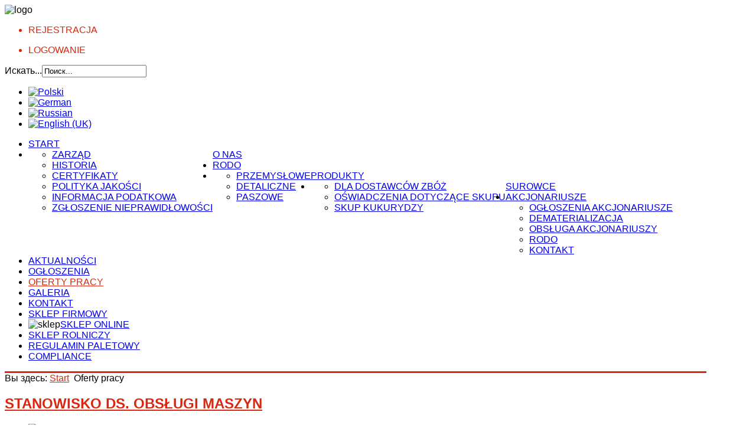

--- FILE ---
content_type: text/html; charset=utf-8
request_url: https://stoislaw.com.pl/ru/kariera
body_size: 10912
content:
<!DOCTYPE html PUBLIC "-//W3C//DTD XHTML 1.0 Transitional//EN" "http://www.w3.org/TR/xhtml1/DTD/xhtml1-transitional.dtd">
<html xmlns="http://www.w3.org/1999/xhtml" xml:lang="ru-RU" lang="ru-RU"
>
<head>



  <base href="https://stoislaw.com.pl/ru/kariera" />
  <meta http-equiv="content-type" content="text/html; charset=utf-8" />
  <meta name="keywords" content="mścice, mascice, stoislaw, stoisław, koszalin, zachodniopomorskie, poland, polen, polish, skup zbóż, pszenica, żyto, owies, kasza, gryczana, otręby, otreby, manna, mška, maka, elewatory, magazyny, skup, historia, zarzad, promocje, promocja, mški, transport, ładunki powrotne, mąka, płatki owsiane, otręby owsiane, mlyny, młyny, młyn, mlyn" />
  <meta name="generator" content="Joomla! - Open Source Content Management" />
  <title>Oferty pracy</title>
  <link href="/ru/kariera?format=feed&amp;type=rss" rel="alternate" type="application/rss+xml" title="RSS 2.0" />
  <link href="/ru/kariera?format=feed&amp;type=atom" rel="alternate" type="application/atom+xml" title="Atom 1.0" />
  <link href="/templates/mlyny_stoislaw/favicon.ico" rel="shortcut icon" type="image/vnd.microsoft.icon" />
  <link href="https://stoislaw.com.pl/ru/component/search/?Itemid=115&amp;format=opensearch" rel="search" title="Искать Młyny Stoisław" type="application/opensearchdescription+xml" />
  <link rel="stylesheet" href="/plugins/content/attachments/attachments.css" type="text/css" />
  <link rel="stylesheet" href="/plugins/content/attachments/attachments1.css" type="text/css" />
  <link rel="stylesheet" href="/media/system/css/modal.css" type="text/css" />
  <link rel="stylesheet" href="/media/mod_languages/css/template.css" type="text/css" />
  <script src="/media/system/js/mootools-core.js" type="text/javascript"></script>
  <script src="/media/system/js/core.js" type="text/javascript"></script>
  <script src="/media/system/js/caption.js" type="text/javascript"></script>
  <script src="/media/system/js/mootools-more.js" type="text/javascript"></script>
  <script src="/media/system/js/modal.js" type="text/javascript"></script>
  <script src="/plugins/content/attachments/attachments_refresh.js" type="text/javascript"></script>
  <script type="text/javascript">
window.addEvent('load', function() {
				new JCaption('img.caption');
			});
		window.addEvent('domready', function() {

			SqueezeBox.initialize({});
			SqueezeBox.assign($$('a.modal-button'), {
				parse: 'rel'
			});
		});window.addEvent('domready', function() {
			$$('.hasTip').each(function(el) {
				var title = el.get('title');
				if (title) {
					var parts = title.split('::', 2);
					el.store('tip:title', parts[0]);
					el.store('tip:text', parts[1]);
				}
			});
			var JTooltips = new Tips($$('.hasTip'), { maxTitleChars: 50, fixed: false});
		});
  </script>
  <style type="text/css">.s5boxhidden{display:none;} </style>
  <script language="javascript" type="text/javascript" >var s5_boxeffect = "elastic";</script>
  <script src="https://stoislaw.com.pl/modules/mod_s5_box/js/jquery.min.js" type="text/javascript"></script>
  <script src="https://stoislaw.com.pl/modules/mod_s5_box/js/jquery.no.conflict.js" type="text/javascript"></script>
  <script src="https://stoislaw.com.pl/modules/mod_s5_box/js/jquery.colorbox.js" type="text/javascript"></script>
  <script type="text/javascript">jQuery(document).ready(function(){ jQuery(".s5box_register").colorbox({width:"38%", inline:true, href:"#s5box_register"});jQuery(".s5box_login").colorbox({width:"25%", inline:true, href:"#s5box_login"});jQuery(".s5box_one").colorbox({width:"35%", inline:true, href:"#s5box_one"});jQuery(".s5box_two").colorbox({width:"35%", inline:true, href:"#s5box_two"});jQuery(".s5box_three").colorbox({width:"35%", inline:true, href:"#s5box_three"});jQuery(".s5box_four").colorbox({width:"35%", inline:true, href:"#s5box_four"});jQuery(".s5box_five").colorbox({width:"35%", inline:true, href:"#s5box_five"});jQuery(".s5box_six").colorbox({width:"35%", inline:true, href:"#s5box_six"});jQuery(".s5box_seven").colorbox({width:"35%", inline:true, href:"#s5box_seven"});jQuery(".s5box_eight").colorbox({width:"35%", inline:true, href:"#s5box_eight"});jQuery(".s5box_nine").colorbox({width:"35%", inline:true, href:"#s5box_nine"});jQuery(".s5box_ten").colorbox({width:"35%", inline:true, href:"#s5box_ten"});});</script>




<meta http-equiv="Content-Type" content="text/html;" />
<meta http-equiv="Content-Style-Type" content="text/css" />

<meta name="viewport" content="initial-scale=1.0, maximum-scale=1.0, minimum-scale=1.0, user-scalable=no" />

	<script type="text/javascript">
	//<![CDATA[
				        window.addEvent('domready', function() {
		            var myMenu = new MenuMatic({
                effect:"slide & fade",
                duration:1000,
                physics: Fx.Transitions.Pow.easeOut,
                hideDelay:500,
                orientation:"horizontal",
                tweakInitial:{x:0, y:0},
                                     	            direction:{    x: 'right',    y: 'down' },
				                opacity:100            });
        });		
			//]]>	
    </script>    
<!-- Css and js addons for vertex features -->	
	<link rel="stylesheet" type="text/css" href="http://fonts.googleapis.com/css?family=Oswald" />
<style type="text/css"> 



/* MAX IMAGE WIDTH */

img {
height:auto !important;
max-width:100% !important;
-webkit-box-sizing: border-box !important; /* Safari/Chrome, other WebKit */
-moz-box-sizing: border-box !important;    /* Firefox, other Gecko */
box-sizing: border-box !important;         /* Opera/IE 8+ */
}

.full_width {
width:100% !important;
-webkit-box-sizing: border-box !important; /* Safari/Chrome, other WebKit */
-moz-box-sizing: border-box !important;    /* Firefox, other Gecko */
box-sizing: border-box !important;         /* Opera/IE 8+ */
}



#s5_responsive_modile_drop_down_wrap input {
width:96% !important;
}
#s5_responsive_mobile_drop_down_search input {
width:100% !important;
}



@media screen and (max-width: 750px){
	body {
	height:100% !important;
	position:relative !important;
	padding-bottom:48px !important;
	}
}


	#s5_responsive_mobile_bottom_bar, #s5_responsive_mobile_top_bar {
	background:#0B0B0B;
	background: -moz-linear-gradient(top, #272727 0%, #0B0B0B 100%); /* FF3.6+ */
	background: -webkit-gradient(linear, left top, left bottom, color-stop(0%,#272727), color-stop(100%,#0B0B0B)); /* Chrome,Safari4+ */
	background: -webkit-linear-gradient(top, #272727 0%,#0B0B0B 100%); /* Chrome10+,Safari5.1+ */
	background: -o-linear-gradient(top, #272727 0%,#0B0B0B 100%); /* Opera11.10+ */
	background: -ms-linear-gradient(top, #272727 0%,#0B0B0B 100%); /* IE10+ */
	background: linear-gradient(top, #272727 0%,#0B0B0B 100%); /* W3C */
			font-family: Oswald !important;
	}
	
	.s5_responsive_mobile_drop_down_inner, .s5_responsive_mobile_drop_down_inner input, .s5_responsive_mobile_drop_down_inner button, .s5_responsive_mobile_drop_down_inner .button, #s5_responsive_mobile_drop_down_search .validate {
	font-family: Oswald !important;
	}
	
	.s5_responsive_mobile_drop_down_inner button:hover, .s5_responsive_mobile_drop_down_inner .button:hover {
	background:#0B0B0B !important;
	}
	
	#s5_responsive_mobile_drop_down_menu, #s5_responsive_mobile_drop_down_menu a, #s5_responsive_mobile_drop_down_login a {
	font-family: Oswald !important;
	color:#FFFFFF !important;
	}
	
	#s5_responsive_mobile_bar_active, #s5_responsive_mobile_drop_down_menu .current a, .s5_responsive_mobile_drop_down_inner .s5_mod_h3, .s5_responsive_mobile_drop_down_inner .s5_h3_first {
	color:#468BD0 !important;
	}
	
	.s5_responsive_mobile_drop_down_inner button, .s5_responsive_mobile_drop_down_inner .button {
	background:#468BD0 !important;
	}
	
	#s5_responsive_mobile_drop_down_menu .active ul li, #s5_responsive_mobile_drop_down_menu .current ul li a, #s5_responsive_switch_mobile a, #s5_responsive_switch_desktop a, #s5_responsive_modile_drop_down_wrap {
	color:#FFFFFF !important;
	}
	
	#s5_responsive_mobile_toggle_click_menu span {
	border-right:solid 1px #272727;
	}

	#s5_responsive_mobile_toggle_click_menu {
	border-right:solid 1px #0B0B0B;
	}

	#s5_responsive_mobile_toggle_click_search span, #s5_responsive_mobile_toggle_click_register span, #s5_responsive_mobile_toggle_click_login span, #s5_responsive_mobile_scroll a {
	border-left:solid 1px #272727;
	}

	#s5_responsive_mobile_toggle_click_search, #s5_responsive_mobile_toggle_click_register, #s5_responsive_mobile_toggle_click_login, #s5_responsive_mobile_scroll {
	border-left:solid 1px #0B0B0B;
	}

	.s5_responsive_mobile_open, .s5_responsive_mobile_closed:hover, #s5_responsive_mobile_scroll:hover {
	background:#272727;
	}

	#s5_responsive_mobile_drop_down_menu .s5_responsive_mobile_drop_down_inner, #s5_responsive_mobile_drop_down_register .s5_responsive_mobile_drop_down_inner, #s5_responsive_mobile_drop_down_login .s5_responsive_mobile_drop_down_inner, #s5_responsive_mobile_drop_down_search .s5_responsive_mobile_drop_down_inner {
	background:#272727;
	}



	@media screen and (min-width:580px) and (max-width: 970px){
	
		#s5_right_inset_wrap {
			display:none;
		}
	
	}
	


	@media screen and (max-width: 579px){
	
		#s5_custom_1 {
			display:none;
		}
	
	}
	


	.s5_wrap {
	max-width:1200px !important;
	}
	


		
		
		


	@media screen and (max-width: 970px){
	
		#s5_right_top_wrap {
		width:0px !important;
		}
		#s5_right_inset_wrap {
		width:0px !important;
		}
		#s5_right_wrap {
		width:0px !important;
		}
		#s5_right_bottom_wrap {
		width:0px !important;
		}
		#s5_left_top_wrap {
		width:0px !important;
		}
		#s5_left_inset_wrap {
		width:0px !important;
		}
		#s5_left_wrap {
		width:0px !important;
		}
		#s5_left_bottom_wrap {
		width:0px !important;
		}
		#s5_right_column_wrap {
		width:0px !important;
		margin-left:-0px !important;
		}
		#s5_left_column_wrap {
		width:0px !important;
		}
		#s5_center_column_wrap_inner {
		margin-left:0px !important;
		margin-right:0px !important;
		}
	
	}
	




	@media screen and (max-width: 750px){
	
		#s5_right_top_wrap {
		width:0px !important;
		}
		#s5_right_inset_wrap {
		width:0px !important;
		}
		#s5_right_wrap {
		width:0px !important;
		}
		#s5_right_bottom_wrap {
		width:0px !important;
		}
		#s5_left_top_wrap {
		width:0px !important;
		}
		#s5_left_inset_wrap {
		width:0px !important;
		}
		#s5_left_wrap {
		width:0px !important;
		}
		#s5_left_bottom_wrap {
		width:0px !important;
		}
		#s5_right_column_wrap {
		width:0px !important;
		margin-left:-0px !important;
		}
		#s5_left_column_wrap {
		width:0px !important;
		}
		#s5_center_column_wrap_inner {
		margin-left:0px !important;
		margin-right:0px !important;
		}
	
	}












	
	
		@media screen and (min-width:580px) and (max-width: 1100px){
		
			#s5_top_row3 .s5_float_left {
			float:none !important;
			width:100% !important;
			}

		}
		
		
		
		
		
	






















</style><script type="text/javascript">//<![CDATA[


window.addEvent('domready', function() {
	function s5_register_url() {
		window.location = "http://www.stoislaw.com.pl/pl/component/users/?view=registration";
	}
	if (document.getElementById("s5_register")) {
	document.getElementById("s5_register").className = "";
	document.getElementById("s5_register").onclick = s5_register_url;
	if (document.getElementById("s5_register").href) {
		document.getElementById("s5_register").href = "javascript:;";
	}
	}
});

//]]></script>
<script type="text/javascript" src="https://stoislaw.com.pl/templates/mlyny_stoislaw/js/s5_flex_menu.js"></script>
<link rel="stylesheet" href="https://stoislaw.com.pl/templates/mlyny_stoislaw/css/s5_flex_menu.css" type="text/css" />
	
<link rel="stylesheet" href="https://stoislaw.com.pl/templates/system/css/system.css" type="text/css" />
<link rel="stylesheet" href="https://stoislaw.com.pl/templates/system/css/general.css" type="text/css" />

<link href="https://stoislaw.com.pl/templates/mlyny_stoislaw/css/template_default.css" rel="stylesheet" type="text/css" />
<link href="https://stoislaw.com.pl/templates/mlyny_stoislaw/css/template.css" rel="stylesheet" type="text/css" />


<link href="https://stoislaw.com.pl/templates/mlyny_stoislaw/css/com_content.css" rel="stylesheet" type="text/css" />

<link href="https://stoislaw.com.pl/templates/mlyny_stoislaw/css/editor.css" rel="stylesheet" type="text/css" />

<link href="https://stoislaw.com.pl/templates/mlyny_stoislaw/css/thirdparty.css" rel="stylesheet" type="text/css" />





<link href="https://stoislaw.com.pl/templates/mlyny_stoislaw/css/multibox/multibox.css" rel="stylesheet" type="text/css" />
<link href="https://stoislaw.com.pl/templates/mlyny_stoislaw/css/multibox/ajax.css" rel="stylesheet" type="text/css" />
<script type="text/javascript" src="https://stoislaw.com.pl/templates/mlyny_stoislaw/js/multibox/overlay.js"></script>
<script type="text/javascript" src="https://stoislaw.com.pl/templates/mlyny_stoislaw/js/multibox/multibox.js"></script>


<link href="https://stoislaw.com.pl/templates/mlyny_stoislaw/favicon.ico" rel="shortcut icon" type="image/x-icon" />

<script type="text/javascript" src="https://stoislaw.com.pl/templates/mlyny_stoislaw/js/s5_font_adjuster.js"></script>



	<link rel="stylesheet" type="text/css" href="https://stoislaw.com.pl/templates/mlyny_stoislaw/css/s5_responsive_bars.css" />
	<link href="https://stoislaw.com.pl/templates/mlyny_stoislaw/css/s5_responsive_hide_classes.css" rel="stylesheet" type="text/css" />


	<link rel="stylesheet" type="text/css" href="https://stoislaw.com.pl/templates/mlyny_stoislaw/css/s5_responsive.css" />
	
	

<!-- Info Slide Script - Called in header so css validates -->	
<link href="https://stoislaw.com.pl/templates/mlyny_stoislaw/css/s5_info_slide.css" rel="stylesheet" type="text/css" />
<script type="text/javascript" src="https://stoislaw.com.pl/templates/mlyny_stoislaw/js/s5_info_slide.js"></script>


<!-- File compression. Needs to be called last on this file -->	
<!-- The excluded files, listed below the compressed php files, are excluded because their calls vary per device or per browser. Included compression files are only ones that have no conditions and are included on all devices and browsers. Otherwise unwanted css will compile in the compressed files. -->	



<style type="text/css"> 
body {font-family: 'Arial',Helvetica,Arial,Sans-Serif ;} 

#s5_loginreg, #s5_search_wrap .inputbox, #s5_nav li a, .s5_mod_h3, .slideInfoZone h2, .s5_is_display h3, .button, button, #s5_va_accordion_inner h3, li.pagenav-next, li.pagenav-prev, #s5_component_wrap h2, #s5_component_wrap h1, .contentheading, .s5_va_element_inner h1, .s5_am_toggler, .highlight_font, #s5_component_wrap h3 {
font-family: Arial;
}

#s5_header_area1, #cboxWrapper {
border-bottom:solid 3px #db2710;
}

.s5_dark_modules, #cboxWrapper {
border-top:solid 3px #db2710;
}

#s5_nav li.active a, #s5_nav li.mainMenuParentBtnFocused a, #s5_nav li:hover a, #s5_bottom_menu_wrap a, .s5_light_modules a, #cboxWrapper a, #s5_loginreg, .s5_h3_first, #s5_va_accordion_inner h3, li.pagenav-next, li.pagenav-prev, .readmore, #s5_component_wrap h2, #s5_component_wrap h1, .contentheading, .s5_va_active:hover, .s5_va_inactive:hover, .s5_va_active, .highlight_color, ul.menu li.current a {
color:#db2710;
}

.s5_va_inactive:hover, #s5_accordion_menu #current a, #current span.s5_accordion_menu_left a.mainlevel, #s5_accordion_menu h3:hover span {
color:#db2710 !important;
}

a.readon, .button, button, p.readmore a, li.pagenav-next, li.pagenav-prev, .s5_light_modules .module_round_box-highlight {
background:#db2710;
}

#s5_loginreg, #s5_nav li a, .s5_mod_h3, .slideInfoZone h2, .s5_is_display h3, .button, button, #s5_va_accordion_inner h3, li.pagenav-next, li.pagenav-prev, #s5_component_wrap h2, #s5_component_wrap h1, .contentheading, .s5_va_element_inner h1, .s5_am_toggler, .uppercase, #s5_component_wrap h3 {
text-transform:uppercase;
}



.S5_parent_subtext {
display:none;
}
#s5_nav li .s5_level1_span2 {
height:29px;
}


#s5_scroll_wrap.s5_wrap {
width:100% !important;
}


/* k2 stuff */
div.itemHeader h2.itemTitle, div.catItemHeader h3.catItemTitle, h3.userItemTitle a, #comments-form p, #comments-report-form p, #comments-form span, #comments-form .counter, #comments .comment-author, #comments .author-homepage,
#comments-form p, #comments-form #comments-form-buttons, #comments-form #comments-form-error, #comments-form #comments-form-captcha-holder {font-family: 'Arial',Helvetica,Arial,Sans-Serif ;} 
	
.s5_wrap{width:94%;}	
</style>
</head>

<body id="s5_body">


<div id="s5_scrolltotop"></div>

<div class="s5_light_modules">
<!-- Top Vertex Calls -->
<!-- Call top bar for mobile devices if layout is responsive -->	
	

<!-- s5_responsive_mobile_top_bar_spacer must be called to keep a space at the top of the page since s5_responsive_mobile_top_bar_wrap is position absolute. -->	
<div id="s5_responsive_mobile_top_bar_spacer"></div>

<!-- s5_responsive_mobile_top_bar_wrap must be called off the page and not with display:none or it will cause issues with the togglers. -->
<div id="s5_responsive_mobile_top_bar_wrap" style="margin-top:-50000px;position:absolute;z-index:20;top:0px">

	<div id="s5_responsive_mobile_top_bar" class="s5_responsive_mobile_bar_light">

			<div id="s5_responsive_mobile_toggle_click_menu" style="display:block;float:left">
				<span></span>
			</div>
			
			
				<div id="s5_responsive_mobile_bar_active">
					<span>
						Oferty pracy
					</span>
				</div>
			
			
			<div id="s5_responsive_mobile_toggle_click_login" style="display:none;float:right">
				<span></span>
			</div>
			
			<div id="s5_responsive_mobile_toggle_click_register" style="display:block;float:right">
				<span></span>
			</div>
			
			<div id="s5_responsive_mobile_toggle_click_search" style="display:block;float:right">
				<span></span>
			</div>

		<div style="clear:both;height:0px"></div>
		
	</div>

	<div id="s5_responsive_modile_drop_down_wrap" class="s5_responsive_modile_drop_down_wrap_loading">
		<div id="s5_responsive_mobile_drop_down_menu">
			<div class="s5_responsive_mobile_drop_down_inner" style="-webkit-box-shadow: 0px 0px 16px rgba(0, 0, 0, 0.6);-moz-box-shadow: 0px 0px 16px rgba(0, 0, 0, 0.6);box-shadow: 0px 0px 16px rgba(0, 0, 0, 0.6);">
				
					
<ul class="menu">
<li class="item-101"><a href="/ru/" >Start</a></li><li class="item-102 deeper parent"><a href="/" >O nas</a><ul><li class="item-126"><a href="/ru/o-nas/zarzad" >Zarząd</a></li><li class="item-103"><a href="/ru/o-nas/historia" >Historia</a></li><li class="item-127"><a href="/ru/o-nas/certyfikaty" >Certyfikaty</a></li><li class="item-104"><a href="/ru/o-nas/polityka-jakosci" >Polityka jakości</a></li><li class="item-557"><a href="/ru/o-nas/informacja-podatkowa" >Informacja podatkowa</a></li><li class="item-563"><a href="/ru/o-nas/zgloszenie-nieprawidlowosci" >Zgłoszenie nieprawidłowości</a></li></ul></li><li class="item-533"><a href="/ru/rodo-ogolem" >RODO</a></li><li class="item-107 deeper parent"><a href="/ru/produkty" >Produkty</a><ul><li class="item-123"><a href="/ru/produkty/przemyslowe" >Przemysłowe</a></li><li class="item-124"><a href="/ru/produkty/detaliczne" >Detaliczne</a></li><li class="item-125"><a href="/ru/produkty/paszowe" >Paszowe</a></li></ul></li><li class="item-108 deeper parent"><a href="/ru/surowce" >Surowce</a><ul><li class="item-128"><a href="/ru/surowce/dla-dostawcow-zboz" >Dla dostawców zbóż</a></li><li class="item-112"><a href="/ru/surowce/oswiadczenia-dotyczace-skupu" >Oświadczenia dotyczące skupu</a></li><li class="item-210"><a href="/ru/surowce/skup-kukurydzy" >Skup kukurydzy</a></li><li class="item-209"><a href="/ru/prywatyzacja/ogloszenie-2" >Ogłoszenie</a></li></ul></li><li class="item-524 deeper parent"><a href="#" >Akcjonariusze</a><ul><li class="item-545"><a href="/ru/akcjonariusz/ogloszenia-akcjonariusze" >Ogłoszenia Akcjonariusze</a></li><li class="item-552"><a href="/ru/akcjonariusz/dematerializacja" >Dematerializacja</a></li><li class="item-546"><a href="/ru/akcjonariusz/obsluga-akcjonariuszy" >Obsługa Akcjonariuszy</a></li><li class="item-550"><a href="/ru/akcjonariusz/rodo-akcjonariusze" >RODO</a></li><li class="item-551"><a href="/ru/akcjonariusz/kontakt-akcjonariusze" >Kontakt</a></li></ul></li><li class="item-114"><a href="/ru/aktualnosci" >Aktualności</a></li><li class="item-534"><a href="/ru/ogloszenia" >Ogłoszenia</a></li><li class="item-115 current active"><a href="/ru/kariera" >Oferty pracy</a></li><li class="item-116"><a href="/ru/galeria" >Galeria</a></li><li class="item-117"><a href="/ru/kontakt" >Kontakt</a></li><li class="item-121"><a href="/ru/sklep-firmowy" >Sklep firmowy</a></li><li class="item-118"><a href="https://polskie-smaki.pl" target="_blank" ><img src="/images/koszyk_pzz_1.png" alt="Sklep online" /><span class="image-title">Sklep online</span> </a></li><li class="item-211"><a href="/ru/sklep-rolniczy" >Sklep rolniczy</a></li><li class="item-564"><a href="/ru/regulamin-paletowy" >Regulamin paletowy</a></li><li class="item-565"><a href="/ru/compliance" >Compliance</a></li></ul>

				
			</div>
		</div>
		
		<div id="s5_responsive_mobile_drop_down_search">
			<div class="s5_responsive_mobile_drop_down_inner" style="-webkit-box-shadow: 0px 0px 16px rgba(0, 0, 0, 0.6);-moz-box-shadow: 0px 0px 16px rgba(0, 0, 0, 0.6);box-shadow: 0px 0px 16px rgba(0, 0, 0, 0.6);">
				
				  
					<form method="post" action="https://stoislaw.com.pl/">
						<input type="text" onfocus="if (this.value=='Поиск...') this.value='';" onblur="if (this.value=='') this.value='Поиск...';" value="Поиск..." id="s5_responsive_mobile_search" name="searchword"></input>
						<input type="hidden" value="search" name="task"></input>
						<input type="hidden" value="com_search" name="option"></input>
						<input type="hidden" value="1" name="Itemid"></input>
					</form>
				
			</div>
		</div>
		
		<div id="s5_responsive_mobile_drop_down_login">
			<div class="s5_responsive_mobile_drop_down_inner" id="s5_responsive_mobile_drop_down_login_inner" style="-webkit-box-shadow: 0px 0px 16px rgba(0, 0, 0, 0.6);-moz-box-shadow: 0px 0px 16px rgba(0, 0, 0, 0.6);box-shadow: 0px 0px 16px rgba(0, 0, 0, 0.6);">
			</div>
		</div>
		
		
	
		<div id="s5_responsive_mobile_drop_down_register">
			<div class="s5_responsive_mobile_drop_down_inner" id="s5_responsive_mobile_drop_down_register_inner" style="-webkit-box-shadow: 0px 0px 16px rgba(0, 0, 0, 0.6);-moz-box-shadow: 0px 0px 16px rgba(0, 0, 0, 0.6);box-shadow: 0px 0px 16px rgba(0, 0, 0, 0.6);">
			</div>
		</div>
		
		
			
	</div>

</div>

<script language="JavaScript" type="text/javascript">
	var s5_responsive_login_url = "";
	var s5_responsive_register_url = "http://www.stoislaw.com.pl/pl/component/users/?view=registration";
</script>
<script type="text/javascript" language="javascript" src="https://stoislaw.com.pl/templates/mlyny_stoislaw/js/s5_responsive_mobile_bar.js"></script>

<!-- Fixed Tabs -->	

<!-- Drop Down -->	
</div>

	<!-- Body Padding Div Used For Responsive Spacing -->		
	<div id="s5_body_padding">
	<div id="s5_body_wrap" class="s5_wrap">
	<div id="s5_body_wrap_inner">
	<!-- Header -->			
		<div id="s5_header_area1">		
		<div id="s5_header_area2">	
		<div id="s5_header_area_inner">					
			<div id="s5_header_wrap">
				<div id ="s5_logo_wrap">
											<img alt="logo" src="https://stoislaw.com.pl/templates/mlyny_stoislaw/images/s5_logo.png" id="s5_logo" onclick="window.document.location.href='https://stoislaw.com.pl/'"></img>
									</div>
				<div id="s5_header_right">
				
									
						<div id="s5_social_wrap">
						
															<div id="s5_facebook" onclick="window.open('http://pl-pl.facebook.com/pages/M%C5%82yny-Stois%C5%82aw-produkty-zbo%C5%BCowe-sklep-internetowy/170793976297085')"></div>
								
								
																				
						</div>
					
										
						
						<div id="s5_loginreg">	
							<div id="s5_logregtm">
								
									
																					<div id="s5_register" class="s5box_register">
												<ul class="s5boxmenu">
													<li>Rejestracja</li>
												</ul>
											</div>
																				
																		
																	
										<div id="s5_login" class="s5box_login">
											<ul class="s5boxmenu">
												<li>
													Logowanie												</li>
											</ul>
										</div>
									
																		
							</div>
						</div>
										
											<div id="s5_search_hover">
							<div id="s5_search_icon"></div>
							<div id="s5_search_wrap">
										<div class="moduletable">
			<form action="/ru/kariera" method="post">
	<div class="search">
		<label for="mod-search-searchword">Искать...</label><input name="searchword" id="mod-search-searchword" maxlength="20"  class="inputbox" type="text" size="20" value="Поиск..."  onblur="if (this.value=='') this.value='Поиск...';" onfocus="if (this.value=='Поиск...') this.value='';" />	<input type="hidden" name="task" value="search" />
	<input type="hidden" name="option" value="com_search" />
	<input type="hidden" name="Itemid" value="115" />
	</div>
</form>
		</div>
	
							</div>
						</div>
										
					<div style="clear:both; height:0px"></div>	
					
											<div id="s5_top_menu">
									<div class="moduletable">
			<div class="mod-languages">

	<ul class="lang-inline">
						<li class="" dir="ltr">
			<a href="/pl/">
							<img src="/media/mod_languages/images/pl.gif" alt="Polski" title="Polski" />						</a>
			</li>
								<li class="" dir="ltr">
			<a href="/de/">
							<img src="/media/mod_languages/images/de.gif" alt="German" title="German" />						</a>
			</li>
								<li class="lang-active" dir="ltr">
			<a href="/ru/">
							<img src="/media/mod_languages/images/ru.gif" alt="Russian" title="Russian" />						</a>
			</li>
								<li class="" dir="ltr">
			<a href="/en/">
							<img src="/media/mod_languages/images/en.gif" alt="English (UK)" title="English (UK)" />						</a>
			</li>
				</ul>

</div>
		</div>
	
							<div style="clear:both; height:0px"></div>	
						</div>
										
				</div>
				<div style="clear:both; height:0px"></div>		

									<div id="s5_menu_wrap">
					<div id="s5_menu_wrap_inner">
						<ul id='s5_nav' class='menu'><li ><span class='s5_level1_span1'><span class='s5_level1_span2'><a href="https://stoislaw.com.pl/">Start</a></span></span></li><li ><span class='s5_level1_span1'><span class='s5_level1_span2'><a href="/">O nas</a></span></span><ul style='float:left;'><li><span class='S5_submenu_item'><a href="/ru/o-nas/zarzad">Zarząd</a></span></li><li><span class='S5_submenu_item'><a href="/ru/o-nas/historia">Historia</a></span></li><li><span class='S5_submenu_item'><a href="/ru/o-nas/certyfikaty">Certyfikaty</a></span></li><li><span class='S5_submenu_item'><a href="/ru/o-nas/polityka-jakosci">Polityka jakości</a></span></li><li><span class='S5_submenu_item'><a href="/ru/o-nas/informacja-podatkowa">Informacja podatkowa</a></span></li><li><span class='S5_submenu_item'><a href="/ru/o-nas/zgloszenie-nieprawidlowosci">Zgłoszenie nieprawidłowości</a></span></li></ul></li><li ><span class='s5_level1_span1'><span class='s5_level1_span2'><a href="/ru/rodo-ogolem">RODO</a></span></span></li><li ><span class='s5_level1_span1'><span class='s5_level1_span2'><a href="/ru/produkty">Produkty</a></span></span><ul style='float:left;'><li><span class='S5_submenu_item'><a href="/ru/produkty/przemyslowe">Przemysłowe</a></span></li><li><span class='S5_submenu_item'><a href="/ru/produkty/detaliczne">Detaliczne</a></span></li><li><span class='S5_submenu_item'><a href="/ru/produkty/paszowe">Paszowe</a></span></li></ul></li><li ><span class='s5_level1_span1'><span class='s5_level1_span2'><a href="/ru/surowce">Surowce</a></span></span><ul style='float:left;'><li><span class='S5_submenu_item'><a href="/ru/surowce/dla-dostawcow-zboz">Dla dostawców zbóż</a></span></li><li><span class='S5_submenu_item'><a href="/ru/surowce/oswiadczenia-dotyczace-skupu">Oświadczenia dotyczące skupu</a></span></li><li><span class='S5_submenu_item'><a href="/ru/surowce/skup-kukurydzy">Skup kukurydzy</a></span></li></ul></li><li ><span class='s5_level1_span1'><span class='s5_level1_span2'><a href="#">Akcjonariusze</a></span></span><ul style='float:left;'><li><span class='S5_submenu_item'><a href="/ru/akcjonariusz/ogloszenia-akcjonariusze">Ogłoszenia Akcjonariusze</a></span></li><li><span class='S5_submenu_item'><a href="/ru/akcjonariusz/dematerializacja">Dematerializacja</a></span></li><li><span class='S5_submenu_item'><a href="/ru/akcjonariusz/obsluga-akcjonariuszy">Obsługa Akcjonariuszy</a></span></li><li><span class='S5_submenu_item'><a href="/ru/akcjonariusz/rodo-akcjonariusze">RODO</a></span></li><li><span class='S5_submenu_item'><a href="/ru/akcjonariusz/kontakt-akcjonariusze">Kontakt</a></span></li></ul></li><li ><span class='s5_level1_span1'><span class='s5_level1_span2'><a href="/ru/aktualnosci">Aktualności</a><span onclick='window.document.location.href="/ru/aktualnosci"' class='S5_parent_subtext'>Aktualności</span></span></span></li><li ><span class='s5_level1_span1'><span class='s5_level1_span2'><a href="/ru/ogloszenia">Ogłoszenia</a></span></span></li><li class='active'><span class='s5_level1_span1'><span class='s5_level1_span2'><a href="/ru/kariera">Oferty pracy</a></span></span></li><li ><span class='s5_level1_span1'><span class='s5_level1_span2'><a href="/ru/galeria">Galeria</a></span></span></li><li ><span class='s5_level1_span1'><span class='s5_level1_span2'><a href="/ru/kontakt">Kontakt</a></span></span></li><li ><span class='s5_level1_span1'><span class='s5_level1_span2'><a href="/ru/sklep-firmowy">Sklep firmowy</a></span></span></li><li ><span class='s5_level1_span1'><span class='s5_level1_span2'><span class="s5_img_span"><img style="cursor:pointer" src="/images/koszyk_pzz_1.png" onclick="window.document.location.href='https://polskie-smaki.pl'" align="left" alt="sklep" /></span><a href="https://polskie-smaki.pl" target="_blank">Sklep online</a></span></span></li><li ><span class='s5_level1_span1'><span class='s5_level1_span2'><a href="/ru/sklep-rolniczy">Sklep rolniczy</a></span></span></li><li ><span class='s5_level1_span1'><span class='s5_level1_span2'><a href="/ru/regulamin-paletowy">Regulamin paletowy</a></span></span></li><li ><span class='s5_level1_span1'><span class='s5_level1_span2'><a href="/ru/compliance">Compliance</a></span></span></li></ul>						<div style="clear:both; height:0px"></div>	
					</div>
					</div>
								
				<div style="clear:both; height:0px"></div>	
	
			</div>
		</div>
		</div>
		</div>
	<!-- End Header -->	
	
			<div id="s5_custom_1">
			<div id="s5_custom_1_inner">
						<div class="moduletable-s5_box">
			
<script type="text/javascript" src="https://stoislaw.com.pl/modules/mod_s5_box/js/s5_box_hide_div.js"></script>


  
<div class="s5boxhidden"><div id="s5box_register">
	
					
						
				
		<div class="module_round_box_outer">
		
		<div class="module_round_box">


				<div class="s5_module_box_1">
					<div class="s5_module_box_2">
												<div class="s5_mod_h3_outer">
							<h3 class="s5_mod_h3"><span class="s5_h3_first">Rejestracja </span> użytkownika</h3>
						</div>
												<style>
.s5_regfloatleft{  float:left;}
</style>

									
<form id="member-registration" action="/ru/component/users/" method="post" class="form-validate">

<div style="width:108px;line-height:31px;" class="s5_regfloatleft">
	<label for="jform_name" id="jform_name-lbl">
			Nazwa:
	</label>
</div>		
<div class="s5_regfloatleft">
	<input type="text" maxlength="50" class="inputbox required" value="" size="40" id="jform_name" name="jform[name]"/> *
</div>
<div style="clear:both;"></div>

<div style="width:108px;line-height:31px;" class="s5_regfloatleft">
		<label for="jform_username" id="jform_username-lbl">
			Login:
		</label>
</div>
<div class="s5_regfloatleft">
		<input type="text" maxlength="25" class="inputbox required validate-username" value="" size="40" name="jform[username]" id="jform_username"/> *
</div>
<div style="clear:both;"></div>


<div style="width:108px;line-height:31px;" class="s5_regfloatleft"> 
		<label for="jform_email1" id="jform_email1-lbl">
			E-mail:
		</label>
</div>
<div class="s5_regfloatleft">
		<input type="text" maxlength="100" class="inputbox required validate-email" value="" size="40" name="jform[email1]" id="jform_email1"/> *
</div>
<div style="clear:both;"></div>

<div style="width:108px;line-height:31px;" class="s5_regfloatleft">
		<label for="jform_email2" id="jform_email2-lbl">
			Potwierdź E-mail:
		</label>
</div>
<div class="s5_regfloatleft">
		<input type="text" maxlength="100" class="inputbox required validate-email" value="" size="40" name="jform[email2]" id="jform_email2"/> *
</div>
<div style="clear:both;"></div>


<div style="width:108px;line-height:31px;" class="s5_regfloatleft">
		<label for="jform_password1" id="jform_password1-lbl">
			Hasło:
		</label>
</div>
<div class="s5_regfloatleft">
  		<input type="password" value="" size="40" name="jform[password1]" id="jform_password1" class="inputbox required validate-password"/> *
</div>
<div style="clear:both;"></div>

<div style="width:108px;line-height:31px;" class="s5_regfloatleft">
		<label for="jform_password2" id="jform_password2-lbl">
			Potwierdź hasło:
		</label>
</div>
<div class="s5_regfloatleft">
  		<input type="password" value="" size="40" name="jform[password2]" id="jform_password2" class="inputbox required validate-password"/> *
</div>
<div style="clear:both;"></div>

<br/>
	* Pola wymagane.	
<br/><br/>
	<button type="submit" class="button validate">Zarejestruj się</button>
	<input type="hidden" name="option" value="com_users" />
	<input type="hidden" name="task" value="registration.register" />
	<input type="hidden" name="fe1a3a37827a5b0fa1d5b45e13d323f4" value="1" /></form>
					
						<div style="clear:both; height:0px"></div>
					</div>
				</div>

			
		</div>
		
		</div>

	</div></div>
	
	
		</div>
	
				<div style="clear:both; height:0px"></div>	
			</div>
		</div>
			
	<div class="s5_light_modules">
	<!-- Top Row1 -->	
					<div id="s5_top_row1_area1">
			<div id="s5_top_row1_area2">
			<div id="s5_top_row1_area_inner">
			
							<div id="fontControls"></div>
				
	
							<div id="s5_breadcrumb_wrap">
							<div class="moduletable">
			
<div class="breadcrumbs">
<span class="showHere">Вы здесь: </span><a href="/ru/" class="pathway">Start</a> <img src="/templates/mlyny_stoislaw/images/system/arrow.png" alt=""  /> <span>Oferty pracy</span></div>
		</div>
	
				</div>
				<div style="clear:both;"></div>
			
				<div id="s5_top_row1_wrap">
					<div id="s5_top_row1">
					<div id="s5_top_row1_inner">
					
												
												
												
												
												
												
						<div style="clear:both; height:0px"></div>

					</div>
					</div>
				</div>

		</div>
		</div>
		</div>
			<!-- End Top Row1 -->	
		
		
		
	<!-- Top Row2 -->	
			<!-- End Top Row2 -->
	
	
	
	<!-- Top Row3 -->	
			<!-- End Top Row3 -->	
		
		
		
	<!-- Center area -->	
				<div id="s5_center_area1">
		<div id="s5_center_area2">
		<div id="s5_center_area_inner">
		
		<!-- Above Columns Wrap -->	
					<!-- End Above Columns Wrap -->			
				
			<!-- Columns wrap, contains left, right and center columns -->	
			<div id="s5_columns_wrap">
			<div id="s5_columns_wrap_inner">
				
				<div id="s5_center_column_wrap">
				<div id="s5_center_column_wrap_inner" style="margin-left:0px; margin-right:0px;">
					
										
											
						<div id="s5_component_wrap">
						<div id="s5_component_wrap_inner">
						
																
														
								
<div id="system-message-container">
</div>
<div class="blog">

	





<div class="items-leading">
			<div class="leading-0">
			
	<h2>
					<a href="/ru/kariera/875-stanowisko-ds-obslugi-maszyn">
			Stanowisko ds. obsługi maszyn</a>
			</h2>

	<ul class="actions">
				<li class="print-icon">
			<a href="/ru/kariera/875-stanowisko-ds-obslugi-maszyn?tmpl=component&amp;print=1&amp;layout=default&amp;page=" title="Печать" onclick="window.open(this.href,'win2','status=no,toolbar=no,scrollbars=yes,titlebar=no,menubar=no,resizable=yes,width=640,height=480,directories=no,location=no'); return false;" rel="nofollow"><img src="/templates/mlyny_stoislaw/images/system/printButton.png" alt="Печать"  /></a>		</li>
						<li class="email-icon">
			<a href="/ru/component/mailto/?tmpl=component&amp;template=mlyny_stoislaw&amp;link=81886027b8fc2ad6f9bbf7e695fa066b647979fc" title="E-mail" onclick="window.open(this.href,'win2','width=400,height=350,menubar=yes,resizable=yes'); return false;"><img src="/templates/mlyny_stoislaw/images/system/emailButton.png" alt="E-mail"  /></a>		</li>
					</ul>




<p align="center"><strong>Przedsiębiorstwo Zbożowo – Młynarskie „PZZ” w Stoisławiu S.A. <br /> </strong>poszukuje odpowiednich kandydatów na stanowisko:</p>
<p align="center"><br /> <strong>Stanowisko ds. obsługi maszyn</strong></p>
<p align="center">miejsce świadczenia pracy: Stoisław</p>
<div class="attachmentsContainer">

<div class="attachmentsList" id="attachmentsList_com_content_default_875"></div>

</div>
		<p class="readmore">
				<a href="/ru/kariera/875-stanowisko-ds-obslugi-maszyn">
					Подробнее: Stanowisko ds. obsługi maszyn</a>
		</p>


<div class="item-separator"></div>
		</div>
			</div>

			<div class="items-row cols-1 row-0">
		<div class="item column-1">
		
	<h2>
					<a href="/ru/kariera/874-koordynator-ka-ds-transportu">
			Koordynator / ka ds. Transportu</a>
			</h2>

	<ul class="actions">
				<li class="print-icon">
			<a href="/ru/kariera/874-koordynator-ka-ds-transportu?tmpl=component&amp;print=1&amp;layout=default&amp;page=" title="Печать" onclick="window.open(this.href,'win2','status=no,toolbar=no,scrollbars=yes,titlebar=no,menubar=no,resizable=yes,width=640,height=480,directories=no,location=no'); return false;" rel="nofollow"><img src="/templates/mlyny_stoislaw/images/system/printButton.png" alt="Печать"  /></a>		</li>
						<li class="email-icon">
			<a href="/ru/component/mailto/?tmpl=component&amp;template=mlyny_stoislaw&amp;link=d8c82ede6c11e43c4cc148634a6a657f0c9b68c1" title="E-mail" onclick="window.open(this.href,'win2','width=400,height=350,menubar=yes,resizable=yes'); return false;"><img src="/templates/mlyny_stoislaw/images/system/emailButton.png" alt="E-mail"  /></a>		</li>
					</ul>




<p align="center"><strong>Przedsiębiorstwo Zbożowo – Młynarskie „PZZ” w Stoisławiu S.A. <br /> </strong>poszukuje odpowiednich kandydatów na stanowisko:</p>
<p align="center"><strong>Koordynator / ka ds. Transportu</strong></p>
<div class="attachmentsContainer">

<div class="attachmentsList" id="attachmentsList_com_content_default_874"></div>

</div>
		<p class="readmore">
				<a href="/ru/kariera/874-koordynator-ka-ds-transportu">
					Подробнее: Koordynator / ka ds. Transportu</a>
		</p>


<div class="item-separator"></div>
	</div>
						<span class="row-separator"></span>
				</div>

						<div class="items-row cols-1 row-1">
		<div class="item column-1">
		
	<h2>
					<a href="/ru/kariera/478-dolacz-do-naszego-zespolu">
			Dołącz do naszego zespołu !</a>
			</h2>

	<ul class="actions">
				<li class="print-icon">
			<a href="/ru/kariera/478-dolacz-do-naszego-zespolu?tmpl=component&amp;print=1&amp;layout=default&amp;page=" title="Печать" onclick="window.open(this.href,'win2','status=no,toolbar=no,scrollbars=yes,titlebar=no,menubar=no,resizable=yes,width=640,height=480,directories=no,location=no'); return false;" rel="nofollow"><img src="/templates/mlyny_stoislaw/images/system/printButton.png" alt="Печать"  /></a>		</li>
						<li class="email-icon">
			<a href="/ru/component/mailto/?tmpl=component&amp;template=mlyny_stoislaw&amp;link=b9c9fd91c4db4d5fb1fc1b8458f9002ef2e21fc3" title="E-mail" onclick="window.open(this.href,'win2','width=400,height=350,menubar=yes,resizable=yes'); return false;"><img src="/templates/mlyny_stoislaw/images/system/emailButton.png" alt="E-mail"  /></a>		</li>
					</ul>




<p style="text-align: center;"><span style="color: black; font-family: 'Calibri',sans-serif; font-size: 10pt; mso-fareast-font-family: Calibri; mso-fareast-theme-font: minor-latin; mso-ansi-language: PL; mso-fareast-language: PL; mso-bidi-language: AR-SA;"><span style="color: black; font-family: 'Calibri',sans-serif; font-size: 10pt; mso-fareast-font-family: Calibri; mso-fareast-theme-font: minor-latin; mso-ansi-language: PL; mso-fareast-language: PL; mso-bidi-language: AR-SA;"><span style="color: black; font-family: 'Calibri',sans-serif; font-size: 10pt; mso-fareast-font-family: Calibri; mso-fareast-theme-font: minor-latin; mso-ansi-language: PL; mso-fareast-language: PL; mso-bidi-language: AR-SA;"><span style="color: black; font-family: 'Calibri',sans-serif; font-size: 10pt; mso-fareast-font-family: Calibri; mso-fareast-theme-font: minor-latin; mso-ansi-language: PL; mso-fareast-language: PL; mso-bidi-language: AR-SA;">Dlaczego warto pracować w Młynach w Stoisławiu</span></span></span></span></p>
<p style="text-align: center;"><span style="color: black; font-family: 'Calibri',sans-serif; font-size: 10pt; mso-fareast-font-family: Calibri; mso-fareast-theme-font: minor-latin; mso-ansi-language: PL; mso-fareast-language: PL; mso-bidi-language: AR-SA;"><span style="color: black; font-family: 'Calibri',sans-serif; font-size: 10pt; mso-fareast-font-family: Calibri; mso-fareast-theme-font: minor-latin; mso-ansi-language: PL; mso-fareast-language: PL; mso-bidi-language: AR-SA;"><iframe style="width: 555px; height: 321px; margin-right: auto; margin-left: auto; display: block;" src="https://www.youtube.com/embed/0YwlcX34P7k" frameborder="0" width="560" height="315"></iframe></span></span></p><div class="attachmentsContainer">

<div class="attachmentsList" id="attachmentsList_com_content_default_478"></div>

</div>


<div class="item-separator"></div>
	</div>
						<span class="row-separator"></span>
				</div>

				




	

</div>

								<div style="clear:both;height:0px"></div>
								
														
														
						</div>
						</div>
						
										
										
				</div>
				</div>
				<!-- Left column -->	
								<!-- End Left column -->	
				<!-- Right column -->	
								<!-- End Right column -->	
			</div>
			</div>
			<!-- End columns wrap -->	
			
		<!-- Below Columns Wrap -->	
					<!-- End Below Columns Wrap -->				
			
			
		</div>
		</div>
		</div>
			<!-- End Center area -->	
	
	
	<!-- Bottom Row1 -->	
			<!-- End Bottom Row1 -->	
		
		
	<!-- Bottom Row2 -->	
			<!-- End Bottom Row2 -->
	
	</div>
	<div class="s5_dark_modules">
	
	<!-- Bottom Row3 -->	
			<!-- End Bottom Row3 -->
	
	
	<!-- Footer Area -->
		<div id="s5_footer_area1">
		<div id="s5_footer_area2">
		<div id="s5_footer_area_inner">
		
							<div id="s5_bottom_menu_wrap">
					
				</div>	
					
							<div id="s5_footer">
					<span class="footerc">
Copyright &copy; 2026.  Młyny Stoisław.
<!--Designed by Shape5.com <a href="http://www.shape5.com/" class="footerc" title="Visit Shape5.com Joomla Template Club" target="blank">Joomla Templates</a>-->
</span>
				</div>
						
			<div style="clear:both; height:0px"></div>
			
		</div>
		</div>
		</div>
	<!-- End Footer Area -->
	
	
	
	<!-- Bottom Vertex Calls -->
	<!-- Page scroll, tooltips, multibox, and ie6 warning -->	
	<!-- Start compression if enabled -->	
				<div id="s5_scroll_wrap" class="s5_wrap">
			<script type="text/javascript">
function s5_scrollit() { new SmoothScroll({ duration: 800 }); }
function s5_scrollitload() {s5_scrollit();}
window.setTimeout(s5_scrollitload,400);
</script>
<a href="#s5_scrolltotop" class="s5_scrolltotop"></a>		</div>
		
	<script type="text/javascript">
		window.addEvent('domready',function(){
			$$('.s5mb').each(function(z,i){if(!$(z).getAttribute('rel'))$(z).setAttribute('rel','[me]');});
			});
		var s5mbox = {};
		
				
		        window.addEvent('domready', function() {
				
		
		window.s5mbox = new multiBox({
			mbClass: '.s5mb',//class you need to add links that you want to trigger multiBox with (remember and update CSS files)
			container: $(document.body),//where to inject multiBox
			path: 'https://stoislaw.com.pl/templates/mlyny_stoislaw/js/multibox/',//path to mp3player and flvplayer etc
			useOverlay: true,//detect overlay setting
			maxSize: {w:600, h:400},//max dimensions (width,height) - set to null to disable resizing
			movieSize: {w:400, h:300},
			addDownload: false,//do you want the files to be downloadable?
			descClassName: 's5_multibox',//the class name of the description divs
			pathToDownloadScript: 'https://stoislaw.com.pl/templates/mlyny_stoislaw/js/multibox/forceDownload.asp',//if above is true, specify path to download script (classicASP and ASP.NET versions included)
			addRollover: true,//add rollover fade to each multibox link
			addOverlayIcon: false,//adds overlay icons to images within multibox links
			addChain: false,//cycle through all images fading them out then in
			recalcTop: true,//subtract the height of controls panel from top position
			addTips: true,//adds MooTools built in 'Tips' class to each element (see: http://mootools.net/docs/Plugins/Tips)
			autoOpen: 0//to auto open a multiBox element on page load change to (1, 2, or 3 etc)
		});

		});
						Eventx.onResizend(function(){		
				s5mbox.resize(); 
			});
						
	</script>


<script type="text/javascript">//<![CDATA[
	var s5_lazyload = "all";
//]]></script>
<script type="text/javascript" language="javascript" src="https://stoislaw.com.pl/templates/mlyny_stoislaw/js/lazy_load.js"></script>			
<script type="text/javascript">//<![CDATA[
	var s5_resize_columns = "all";
	var s5_resize_columns_delay = "500";
	var s5_resize_columns_small_tablets = "reduce";
//]]></script>
<script type="text/javascript" language="javascript" src="https://stoislaw.com.pl/templates/mlyny_stoislaw/js/s5_columns_equalizer.js"></script>	
<!-- Additional scripts to load just before closing body tag -->
	<script type="text/javascript">

  var _gaq = _gaq || [];
  _gaq.push(['_setAccount', 'UA-38749412-1']);
  _gaq.push(['_trackPageview']);

  (function() {
    var ga = document.createElement('script'); ga.type = 'text/javascript'; ga.async = true;
    ga.src = ('https:' == document.location.protocol ? 'https://ssl' : 'http://www') + '.google-analytics.com/ga.js';
    var s = document.getElementsByTagName('script')[0]; s.parentNode.insertBefore(ga, s);
  })();

</script>
<!-- Info Slide script - JS and CSS called in header -->
		<script type='text/javascript'>
	$$('.s5_is_slide').each(function(item,index){item.wrapInner(new Element('div',{'class':'s5_is_display'}));});  
	var options = {wrapperId:"s5_body"};
	new Slidex(options);
	</script>
		
<!-- File compression. Needs to be called last on this file -->	
		
<!-- Responsive Bottom Mobile Bar -->
	<!-- Call bottom bar for mobile devices if layout is responsive -->	
	<div id="s5_responsive_mobile_bottom_bar_outer" style="display:none">
	<div id="s5_responsive_mobile_bottom_bar" class="s5_responsive_mobile_bar_light">
		<!-- Call mobile links if links are enabled and cookie is currently set to mobile -->	
					<div id="s5_responsive_switch_mobile">
				<a id="s5_responsive_switch" href="/?s5_responsive_switch_sstoislawcompl=0">Pełna wersja strony</a>
			</div>
		
					<div id="s5_responsive_mobile_scroll">
				<a href="#s5_scrolltotop" class="s5_scrolltotop"></a>
			</div>
				<div style="clear:both;height:0px"></div>
	</div>
	</div>

<!-- Call bottom bar for all devices if user has chosen to see desktop version -->	
	
	</div>
	</div>
	
</div>
</div>
<!-- End Body Padding -->
<script src="/templates/mlyny_stoislaw/js/politykacookies.pl.js"></script> <script type="text/javascript"> cookiesPolicy(); </script>
</body>
</html>